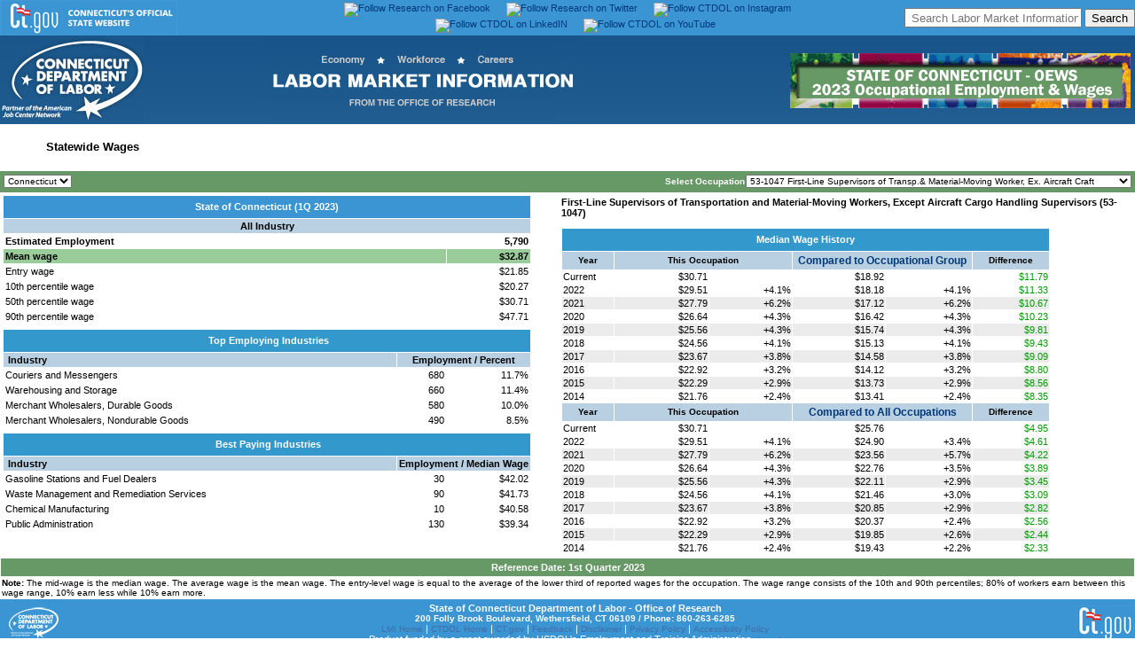

--- FILE ---
content_type: text/html
request_url: http://www1.ctdol.state.ct.us/lmi/wages/20231/0901000009/53-1047.htm
body_size: 81389
content:
<!doctype html public "-//w3c//dtd html 4.0 transitional//en">
<html>
<head>
<script src="../nav.js"></script>
<LINK REL=stylesheet HREF="../eds.css" TYPE="text/css">
<meta http-equiv="Content-Type" content="text/html; charset=iso-8859-1">
<meta name="GENERATOR" content="Lewis Version 5.9.0.23 - June 28, 2023">
<meta name="KEYWORDS"  content="occupation, employment, wages, estimates">

<!DOCTYPE HTML PUBLIC "-//W3C//DTD HTML 4.01 Transitional//EN"
"https://www.w3.org/TR/html4/loose.dtd">

<html>
<head>
	
	<meta http-equiv="Content-Type" content="text/html; charset=iso-8859-1">
	<meta http-equiv="Content-Script-Type" content="text/javascript">
	<meta NAME="resource-type" content="document">
	<meta NAME="author" content="Office of Research, Department of Labor">
	<meta NAME="description" content="Labor Market Information">
	<meta NAME="keywords" content="Connecticut Labor Market Information, Connecticut LMI, Connecticut Job Center, jobs in Connecticut, work in Connecticut, employer, employers, job seeker, job seekers, job training, temporary assistance, labor market information, job market information, Green Job Occupations, Connecticut Employment Projections, Connecticut Occupational Projections, Connecticut Economic Digest,.">
	<meta NAME="distribution" content="Global">
	
	
<meta name="twitter:card" content="summary_large_image">
<meta name="twitter:site" content="@DOL_Research">
<meta name="twitter:creator" content="@DOL_Research">
<meta name="twitter:title" content="Connecticut Department of Labor's Office of Research">
<meta name="twitter:description" content="Gathers, analyzes, and disseminates labor market information on the economy, workforce and careers that is used to evaluate the economic health of Connecticut, to support and promote state workforce development activities, and to assist students and job seekers in making career choices.">
<meta name="twitter:image" content="https://www1.ctdol.state.ct.us/lmi/images/lmidescription2.png">
	
	<link REL="stylesheet" HREF="dolstyle.css" TYPE="text/css">
	

<!-- Google tag (gtag.js) -->
<script async src="https://www.googletagmanager.com/gtag/js?id=G-1B5FC0L9ZV"></script>
<script>
  window.dataLayer = window.dataLayer || [];
  function gtag(){dataLayer.push(arguments);}
  gtag('js', new Date());

  gtag('config', 'G-1B5FC0L9ZV');
</script>
		<script type="text/javascript">
		
	function SearchJobs_onchange() {
	Choice = document.form1.SearchJobs.options[document.form1.SearchJobs.selectedIndex].value; 
	if (Choice != ""){
		window.location=Choice;
		}
	}
	function SearchJobs2_onchange() {
	Choice = document.form1.SearchJobs2.options[document.form1.SearchJobs2.selectedIndex].value; 
	if (Choice != ""){
		window.location=Choice;
		}
	}		
		
	function openit(sURL){
	newwindow=open(sURL,"newtab","scrollbars=yes,toolbar=yes,directories=yes,menubar=yes,resizable=yes,status=yes,location=yes,width=1024,height=868");
	}
	
	function open_popup(sURL){
	newwindow=open(sURL,"newtab","scrollbars=yes,toolbar=yes,directories=yes,menubar=yes,resizable=yes,status=yes,location=yes,width=1024,height=868");
	}
		
	function openwin(sURL){
	newwindow=open(sURL,"newtab","scrollbars=yes,toolbar=yes,directories=yes,menubar=yes,resizable=yes,status=yes,location=yes,width=1024,height=868");
	}
	
	// -->

</script>
	
	
</head>
<!-- Begin banner here -->
<body background="images/blue_gradient.jpg">
<table border="0" width="100%" id="topbanner" bgcolor="#3a95d2" cellspacing="0" cellpadding="0" height="35">
<tr><td><div align="center">
<table border="0" width="100%" bgcolor="#3a95d2" cellspacing="0" cellpadding="0" height="35" align="center">
<tr><td width="30%" align="left" valign="middle"><a href="https://www.ct.gov"><img border="0" src="images/ctgovtop.png" alt="State of Connecticut Home" title="State of Connecticut Home"></a></td>
    <td width="40%" align="center" valign="middle"><a href="https://www.facebook.com/ctlmi" target="_blank" valign="middle"><img src="https://www1.ctdol.state.ct.us/lmi/images/facebook1.png" alt="Follow Research on Facebook" title="Follow Research on Facebook" border="0" valign="middle"></a><img src="images/s.gif" width="18px" alt border="0" valign="middle"><a href="https://twitter.com/DOL_Research" target="_blank" valign="middle"><img src="https://www1.ctdol.state.ct.us/lmi/images/twitter.png" alt="Follow Research on Twitter" title="Follow Research on Twitter" border="0" valign="middle"></a><img src="images/s.gif" width="18px" alt border="0" valign="middle"><a href="https://www.instagram.com/ctdol/" target="_blank" valign="middle"><img src="https://www1.ctdol.state.ct.us/lmi/images/instagram.png" alt="Follow CTDOL on Instagram" title="Follow CTDOL on Instagram" border="0" valign="middle"></a><img src="images/s.gif" width="18px" alt border="0" valign="middle"><a href="https://www.linkedin.com/company/ctdol" target="_blank" valign="middle"><img src="https://www1.ctdol.state.ct.us/lmi/images/CTDOL_LinkedIn.png" alt="Follow CTDOL on LinkedIN" title="Follow CTDOL on LinkedIN" border="0" valign="middle"></a><img src="images/s.gif" width="18px" alt border="0" valign="middle"><a href="https://www.youtube.com/channel/UC5uvsRhxxVxCIbSgX-bUkBA" target="_blank" valign="middle"><img src="https://www1.ctdol.state.ct.us/lmi/images/CTDOL_Youtube.png" alt="Follow CTDOL on YouTube" title="Follow CTDOL on YouTube" border="0" valign="middle"></a></td>
<td width="30%" align="right" valign="middle"><FORM id=cse-search-box style="MARGIN-BOTTOM: 0px; MARGIN-TOP: 0px" action=https://google.com/cse><INPUT type=hidden value=016738473490763125328:og6qnm-l1pw name=cx> <INPUT type=hidden value=UTF-8 name=ie> <INPUT style="HEIGHT: 22px; WIDTH: 200px" placeholder=" Search Labor Market Information" name=q> <INPUT type=submit value=Search name=sa></FORM></td>
</tr></table>
</div></td></tr></table>
<table cellpadding="0" cellspacing="0" width="100%" border="0" align="center">
<tr><td align="left"><a href="https://www.ctdol.state.ct.us"><img alt="Connecticut Department of Labor Home" title="Connecticut Department of Labor Home" src="images/dol_v4_header_01.jpg" border="0"></a></td>
	<td align="center"><a href="https://www1.ctdol.state.ct.us/lmi/index.asp"><img alt="Connecticut Labor Market Information Home" title="Connecticut Labor Market Information Home" src="images/lmiheadercenter.png" border="0"></a></td>
	<td align="right"><a href="index.asp"><img alt="Connecticut Labor Market Information Home" title="Connecticut Labor Market Information Home" src="images/2023lmiheaderOEWS.png" border="0"></a></td>
</tr>
</table>

<link REL="stylesheet" HREF="dolstyle.css" TYPE="text/css">
<title>First-Line Supervisors of Transportation and Material-Moving Workers, Except Aircraft Cargo Handling Supervisors (53-1047) in Connecticut</title>
</head>
<body bgcolor="#ffffff" onload=findOcc('53-1047')>
<TABLE width="100%" border=0 cellspacing=0 cellpadding=0 align="center" bgcolor="white">

<tr><td colspan="3" align="left"><div id="projections">
<ul><li><a href="../../default.asp">Home</a></li>
<li id="active"><a href="../../statewide2023.asp">Statewide Wages</a></li>
<li><a href="../../naics2023.asp">Statewide Industry</a></li>
<li><a href="../../bridgeport2023.asp">Labor Market Area</a></li>
<li><a href="../../WDA Estimates/eastern2023.asp">Workforce Development Area</a></li>
<li><a href="../../CTOEWSDatafiles.asp" alt="Download Historical Datafiles from Connecticut OEWS" title="Download Historical Datafiles from Connecticut OEWS">Historical Datafiles</a></li></ul></div></td></tr>
<tr><td colspan="3"><img  width="100%" src="images/s.gif" height="2px" alt="" border="0"></td></tr></table>
<TABLE  width="100%" border=0 cellspacing=2 cellpadding=2 align="center" bgcolor="#669966">
<form style="MARGIN-TOP: 0px; MARGIN-BOTTOM: 0px" NAME = "SelectMenu">
<tr><td align="left" height="20px" valign="middle" nowrap><SELECT NAME="SelectPrimary" onChange="changeLoc(this.form)">
<option value="0901000009/53-1047" SELECTED>Connecticut</OPTION>
</SELECT>
</TD>
<td align="right" height="20px" valign="middle" class="clsTextWhiteBold10" nowrap>Select Occupation<img width="1px" src="images/s.gif" height="1px" alt="" border="0"><SELECT NAME="SelectSecondary" onChange="changeOcc(this.form)">
<option value="00-0000">00-0000 --TOTAL ALL OCCUPATIONS</option>
<option value="11-0000" style="background-color: Navy; color: White; font-weight: bold;">11-0000 MANAGEMENT OCCUPATIONS</option>
<option value="11-3012">11-3012 Administrative Services Managers</option>
<option value="11-2011">11-2011 Advertising and Promotions Managers</option>
<option value="11-9041">11-9041 Architectural and Engineering Managers</option>
<option value="11-1011">11-1011 Chief Executives</option>
<option value="11-3111">11-3111 Compensation and Benefits Managers</option>
<option value="11-3021">11-3021 Computer and Information Systems Managers</option>
<option value="11-9021">11-9021 Construction Managers</option>
<option value="11-9039">11-9039 Education Administrators, All Other</option>
<option value="11-9032">11-9032 Education Admin., Kindergarten through Secondary</option>
<option value="11-9033">11-9033 Education Admin., Postsecondary</option>
<option value="11-9031">11-9031 Education and Childcare Administrators, Preschool and Daycare</option>
<option value="11-9161">11-9161 Emergency Management Directors</option>
<option value="11-9072">11-9072 Entertainment and Recreation Managers, Ex. Gambling</option>
<option value="11-3013">11-3013 Facilities Managers</option>
<option value="11-9013">11-9013 Farmers, Ranchers, and Other Agricultural Managers</option>
<option value="11-3031">11-3031 Financial Managers</option>
<option value="11-9051">11-9051 Food Service Managers</option>
<option value="11-2033">11-2033 Fundraising Managers</option>
<option value="11-9171">11-9171 Funeral Home Managers</option>
<option value="11-1021">11-1021 General and Operations Managers</option>
<option value="11-3121">11-3121 Human Resources Managers</option>
<option value="11-3051">11-3051 Industrial Production Managers</option>
<option value="11-1031">11-1031 Legislators</option>
<option value="11-9081">11-9081 Lodging Managers</option>
<option value="11-9199">11-9199 Managers, All Other</option>
<option value="11-2021">11-2021 Marketing Managers</option>
<option value="11-9111">11-9111 Medical and Health Services Managers</option>
<option value="11-9131">11-9131 Postmasters and Mail Superintendents</option>
<option value="11-9141">11-9141 Property, Real Estate, and Community Association Managers</option>
<option value="11-2032">11-2032 Public Relations Managers</option>
<option value="11-3061">11-3061 Purchasing Managers</option>
<option value="11-2022">11-2022 Sales Managers</option>
<option value="11-9151">11-9151 Social and Community Service Managers</option>
<option value="11-3131">11-3131 Training and Development Managers</option>
<option value="11-3071">11-3071 Transportation, Storage, and Distribution Managers</option>
<option value="13-0000" style="background-color: Navy; color: White; font-weight: bold;">13-0000 BUSINESS/FINANCIAL OPERATIONS OCCUPATIONS</option>
<option value="13-2011">13-2011 Accountants and Auditors</option>
<option value="13-2031">13-2031 Budget Analysts</option>
<option value="13-1199">13-1199 Business Operations Specialists, All Other</option>
<option value="13-1020">13-1020 Buyers and Purchasing Agents</option>
<option value="13-1031">13-1031 Claims Adjusters, Examiners, and Investigators</option>
<option value="13-1141">13-1141 Compensation, Benefits, and Job Analysis Specialists</option>
<option value="13-1041">13-1041 Compliance Officers</option>
<option value="13-1051">13-1051 Cost Estimators</option>
<option value="13-2041">13-2041 Credit Analysts</option>
<option value="13-2071">13-2071 Credit Counselors</option>
<option value="13-2051">13-2051 Financial and Investment Analysts</option>
<option value="13-2061">13-2061 Financial Examiners</option>
<option value="13-2054">13-2054 Financial Risk Specialists</option>
<option value="13-2099">13-2099 Financial Specialists, All Other</option>
<option value="13-1131">13-1131 Fundraisers</option>
<option value="13-1071">13-1071 Human Resources Specialists</option>
<option value="13-1032">13-1032 Insurance Appraisers, Auto Damage</option>
<option value="13-2053">13-2053 Insurance Underwriters</option>
<option value="13-1075">13-1075 Labor Relations Specialists</option>
<option value="13-2072">13-2072 Loan Officers</option>
<option value="13-1081">13-1081 Logisticians</option>
<option value="13-1111">13-1111 Management Analysts</option>
<option value="13-1161">13-1161 Market Research Analysts and Marketing Specialists</option>
<option value="13-1121">13-1121 Meeting, Convention, and Event Planners</option>
<option value="13-2052">13-2052 Personal Financial Advisors</option>
<option value="13-1082">13-1082 Project Management Specialists</option>
<option value="13-2020">13-2020 Property Appraisers and Assessors</option>
<option value="13-2081">13-2081 Tax Examiners and Collectors, and Revenue Agents</option>
<option value="13-2082">13-2082 Tax Preparers</option>
<option value="13-1151">13-1151 Training and Development Specialists</option>
<option value="15-0000" style="background-color: Navy; color: White; font-weight: bold;">15-0000 COMPUTER/MATHEMATICAL OCCUPATIONS</option>
<option value="15-2011">15-2011 Actuaries</option>
<option value="15-1221">15-1221 Computer and Information Research Scientists</option>
<option value="15-1241">15-1241 Computer Network Architects</option>
<option value="15-1231">15-1231 Computer Network Support Specialists</option>
<option value="15-1251">15-1251 Computer Programmers</option>
<option value="15-1211">15-1211 Computer Systems Analysts</option>
<option value="15-1232">15-1232 Computer User Support Specialists</option>
<option value="15-2051">15-2051 Data Scientists</option>
<option value="15-1242">15-1242 Database Administrators</option>
<option value="15-1243">15-1243 Database Architects</option>
<option value="15-1212">15-1212 Information Security Analysts</option>
<option value="15-1244">15-1244 Network and Computer Systems Administrators</option>
<option value="15-2031">15-2031 Operations Research Analysts</option>
<option value="15-1252">15-1252 Software Developers</option>
<option value="15-1253">15-1253 Software Quality Assurance Analysts and Testers</option>
<option value="15-2041">15-2041 Statisticians</option>
<option value="15-1255">15-1255 Web and Digital Interface Designers</option>
<option value="15-1254">15-1254 Web Developers</option>
<option value="17-0000" style="background-color: Navy; color: White; font-weight: bold;">17-0000 ARCHITECTURE/ENGINEERING OCCUPATIONS</option>
<option value="17-3021">17-3021 Aerospace Engineering and Operations Technologists and Technicians</option>
<option value="17-2011">17-2011 Aerospace Engineers</option>
<option value="17-1011">17-1011 Architects, Ex. Landscape and Naval</option>
<option value="17-3011">17-3011 Architectural and Civil Drafters</option>
<option value="17-2031">17-2031 Bioengineers and Biomedical Engineers</option>
<option value="17-3028">17-3028 Calibration Technologists and Technicians</option>
<option value="17-1021">17-1021 Cartographers and Photogrammetrists</option>
<option value="17-2041">17-2041 Chemical Engineers</option>
<option value="17-3022">17-3022 Civil Engineering Technologists and Technicians</option>
<option value="17-2051">17-2051 Civil Engineers</option>
<option value="17-2061">17-2061 Computer Hardware Engineers</option>
<option value="17-3019">17-3019 Drafters, All Other</option>
<option value="17-3023">17-3023 Electrical/Electronic Engineering Technologist/Technician</option>
<option value="17-3012">17-3012 Electrical/Electronics Drafters</option>
<option value="17-2071">17-2071 Electrical Engineers</option>
<option value="17-3024">17-3024 Electro-Mechanical/Mechatronic Technologist/Technician</option>
<option value="17-2072">17-2072 Electronics Engineers, Ex. Computer</option>
<option value="17-3029">17-3029 Engineering Technologists and Technicians, Ex. Drafters, All Other</option>
<option value="17-2199">17-2199 Engineers, All Other</option>
<option value="17-3025">17-3025 Environmental Engineering Technologists and Technicians</option>
<option value="17-2111">17-2111 Health/Safety Engineers, Ex. Mining Safety Engineer/Inspector</option>
<option value="17-3026">17-3026 Industrial Engineering Technologists and Technicians</option>
<option value="17-2112">17-2112 Industrial Engineers</option>
<option value="17-2131">17-2131 Materials Engineers</option>
<option value="17-3013">17-3013 Mechanical Drafters</option>
<option value="17-3027">17-3027 Mechanical Engineering Technologists and Technicians</option>
<option value="17-2141">17-2141 Mechanical Engineers</option>
<option value="17-3031">17-3031 Surveying and Mapping Technicians</option>
<option value="17-1022">17-1022 Surveyors</option>
<option value="19-0000" style="background-color: Navy; color: White; font-weight: bold;">19-0000 LIFE, PHYSICAL/SOCIAL SCIENCE OCCUPATIONS</option>
<option value="19-4012">19-4012 Agricultural Technicians</option>
<option value="19-3091">19-3091 Anthropologists and Archeologists</option>
<option value="19-1021">19-1021 Biochemists and Biophysicists</option>
<option value="19-1029">19-1029 Biological Scientists, All Other</option>
<option value="19-4021">19-4021 Biological Technicians</option>
<option value="19-4031">19-4031 Chemical Technicians</option>
<option value="19-2031">19-2031 Chemists</option>
<option value="19-3033">19-3033 Clinical and Counseling Psychologists</option>
<option value="19-1031">19-1031 Conservation Scientists</option>
<option value="19-3011">19-3011 Economists</option>
<option value="19-4042">19-4042 Environmental Science and Protection Technicians, Incl. Health</option>
<option value="19-2041">19-2041 Environmental Scientists and Specialists, Incl. Health</option>
<option value="19-1041">19-1041 Epidemiologists</option>
<option value="19-1012">19-1012 Food Scientists and Technologists</option>
<option value="19-4092">19-4092 Forensic Science Technicians</option>
<option value="19-4071">19-4071 Forest and Conservation Technicians</option>
<option value="19-1032">19-1032 Foresters</option>
<option value="19-2042">19-2042 Geoscientists, Ex. Hydrologists and Geographers</option>
<option value="19-3093">19-3093 Historians</option>
<option value="19-2043">19-2043 Hydrologists</option>
<option value="19-1099">19-1099 Life Scientists, All Other</option>
<option value="19-4099">19-4099 Life, Physical, and Social Science Technicians, All Other</option>
<option value="19-2032">19-2032 Materials Scientists</option>
<option value="19-1042">19-1042 Medical Scientists, Ex. Epidemiologists</option>
<option value="19-1022">19-1022 Microbiologists</option>
<option value="19-5011">19-5011 Occupational Health and Safety Specialists</option>
<option value="19-5012">19-5012 Occupational Health and Safety Technicians</option>
<option value="19-2099">19-2099 Physical Scientists, All Other</option>
<option value="19-2012">19-2012 Physicists</option>
<option value="19-3039">19-3039 Psychologists, All Other</option>
<option value="19-3034">19-3034 School Psychologists</option>
<option value="19-4061">19-4061 Social Science Research Assistants</option>
<option value="19-3099">19-3099 Social Scientists and Related Workers, All Other</option>
<option value="19-1013">19-1013 Soil and Plant Scientists</option>
<option value="19-3022">19-3022 Survey Researchers</option>
<option value="19-3051">19-3051 Urban and Regional Planners</option>
<option value="19-1023">19-1023 Zoologists and Wildlife Biologists</option>
<option value="21-0000" style="background-color: Navy; color: White; font-weight: bold;">21-0000 COMMUNITY/SOCIAL SERVICE OCCUPATIONS</option>
<option value="21-1021">21-1021 Child, Family, and School Social Workers</option>
<option value="21-2011">21-2011 Clergy</option>
<option value="21-1099">21-1099 Community and Social Service Specialists, All Other</option>
<option value="21-1094">21-1094 Community Health Workers</option>
<option value="21-1019">21-1019 Counselors, All Other</option>
<option value="21-2021">21-2021 Directors, Religious Activities and Education</option>
<option value="21-1012">21-1012 Educational, Guidance, and Career Counselors and Advisors</option>
<option value="21-1091">21-1091 Health Education Specialists</option>
<option value="21-1022">21-1022 Healthcare Social Workers</option>
<option value="21-1013">21-1013 Marriage and Family Therapists</option>
<option value="21-1023">21-1023 Mental Health and Substance Abuse Social Workers</option>
<option value="21-1092">21-1092 Probation Officers and Correctional Treatment Specialists</option>
<option value="21-1015">21-1015 Rehabilitation Counselors</option>
<option value="21-2099">21-2099 Religious Workers, All Other</option>
<option value="21-1093">21-1093 Social and Human Service Assistants</option>
<option value="21-1029">21-1029 Social Workers, All Other</option>
<option value="21-1018">21-1018 Substance Abuse/Behavioral Disorder/Mental Health Counselor</option>
<option value="23-0000" style="background-color: Navy; color: White; font-weight: bold;">23-0000 LEGAL OCCUPATIONS</option>
<option value="23-1021">23-1021 Administrative Law Judges, Adjudicators, and Hearing Officers</option>
<option value="23-1022">23-1022 Arbitrators, Mediators, and Conciliators</option>
<option value="23-1023">23-1023 Judges, Magistrate Judges, and Magistrates</option>
<option value="23-1012">23-1012 Judicial Law Clerks</option>
<option value="23-1011">23-1011 Lawyers</option>
<option value="23-2099">23-2099 Legal Support Workers, All Other</option>
<option value="23-2011">23-2011 Paralegals and Legal Assistants</option>
<option value="23-2093">23-2093 Title Examiners, Abstractors, and Searchers</option>
<option value="25-0000" style="background-color: Navy; color: White; font-weight: bold;">25-0000 EDUCATIONAL INSTRUCTION/LIBRARY OCCUPATIONS</option>
<option value="25-3011">25-3011 Adult Basic Educ., Adult Secondary Educ., English as a Second Language Inst.</option>
<option value="25-1031">25-1031 Architecture Teachers, Postsecondary</option>
<option value="25-4011">25-4011 Archivists</option>
<option value="25-1121">25-1121 Art, Drama, and Music Teachers, Postsecondary</option>
<option value="25-1051">25-1051 Atmospheric/Earth/Marine/Space Sciences Teachers, Postsecondary</option>
<option value="25-1042">25-1042 Biological Science Teachers, Postsecondary</option>
<option value="25-1011">25-1011 Business Teachers, Postsecondary</option>
<option value="25-2023">25-2023 Career/Technical Education Teachers, Middle School</option>
<option value="25-1194">25-1194 Career/Technical Education Teachers, Postsecondary</option>
<option value="25-2032">25-2032 Career/Technical Education Teachers, Secondary School</option>
<option value="25-1052">25-1052 Chemistry Teachers, Postsecondary</option>
<option value="25-1122">25-1122 Communications Teachers, Postsecondary</option>
<option value="25-1021">25-1021 Computer Science Teachers, Postsecondary</option>
<option value="25-1111">25-1111 Criminal Justice and Law Enforcement Teachers, Postsecondary</option>
<option value="25-4012">25-4012 Curators</option>
<option value="25-1063">25-1063 Economics Teachers, Postsecondary</option>
<option value="25-1081">25-1081 Education Teachers, Postsecondary</option>
<option value="25-9099">25-9099 Educational Instruction and Library Workers, All Other</option>
<option value="25-2021">25-2021 Elementary School Teachers, Ex. Special Education</option>
<option value="25-1032">25-1032 Engineering Teachers, Postsecondary</option>
<option value="25-1123">25-1123 English Language and Literature Teachers, Postsecondary</option>
<option value="25-1053">25-1053 Environmental Science Teachers, Postsecondary</option>
<option value="25-1192">25-1192 Family and Consumer Sciences Teachers, Postsecondary</option>
<option value="25-9021">25-9021 Farm and Home Management Educators</option>
<option value="25-1124">25-1124 Foreign Language and Literature Teachers, Postsecondary</option>
<option value="25-1064">25-1064 Geography Teachers, Postsecondary</option>
<option value="25-1071">25-1071 Health Specialties Teachers, Postsecondary</option>
<option value="25-1125">25-1125 History Teachers, Postsecondary</option>
<option value="25-9031">25-9031 Instructional Coordinators</option>
<option value="25-2012">25-2012 Kindergarten Teachers, Ex. Special Education</option>
<option value="25-1112">25-1112 Law Teachers, Postsecondary</option>
<option value="25-4022">25-4022 Librarians and Media Collections Specialists</option>
<option value="25-1082">25-1082 Library Science Teachers, Postsecondary</option>
<option value="25-4031">25-4031 Library Technicians</option>
<option value="25-1022">25-1022 Mathematical Science Teachers, Postsecondary</option>
<option value="25-2022">25-2022 Middle School Teacher, Ex. Special/Career/Technical Educ.</option>
<option value="25-4013">25-4013 Museum Technicians and Conservators</option>
<option value="25-1072">25-1072 Nursing Instructors and Teachers, Postsecondary</option>
<option value="25-1126">25-1126 Philosophy and Religion Teachers, Postsecondary</option>
<option value="25-1054">25-1054 Physics Teachers, Postsecondary</option>
<option value="25-1065">25-1065 Political Science Teachers, Postsecondary</option>
<option value="25-1199">25-1199 Postsecondary Teachers, All Other</option>
<option value="25-2011">25-2011 Preschool Teachers, Ex. Special Education</option>
<option value="25-1066">25-1066 Psychology Teachers, Postsecondary</option>
<option value="25-1193">25-1193 Recreation and Fitness Studies Teachers, Postsecondary</option>
<option value="25-2031">25-2031 Secondary School Teacher, Ex. Special/Career/Technical Educ.</option>
<option value="25-3021">25-3021 Self-Enrichment Teachers</option>
<option value="25-1113">25-1113 Social Work Teachers, Postsecondary</option>
<option value="25-1067">25-1067 Sociology Teachers, Postsecondary</option>
<option value="25-2059">25-2059 Special Education Teachers, All Other</option>
<option value="25-2052">25-2052 Special Education Teachers, Kindergarten/Elementary School</option>
<option value="25-2057">25-2057 Special Education Teachers, Middle School</option>
<option value="25-2051">25-2051 Special Education Teachers, Preschool</option>
<option value="25-2058">25-2058 Special Education Teachers, Secondary School</option>
<option value="25-3031">25-3031 Substitute Teachers, Short-Term</option>
<option value="25-3099">25-3099 Teachers and Instructors, All Other</option>
<option value="25-9045">25-9045 Teaching Assistants, Ex. Postsecondary</option>
<option value="25-9044">25-9044 Teaching Assistants, Postsecondary</option>
<option value="25-3041">25-3041 Tutors</option>
<option value="27-0000" style="background-color: Navy; color: White; font-weight: bold;">27-0000 ARTS, DESIGN, ENTERTAINMENT, SPORTS/MEDIA OCCUPATIONS</option>
<option value="27-1011">27-1011 Art Directors</option>
<option value="27-1019">27-1019 Artists and Related Workers, All Other</option>
<option value="27-2021">27-2021 Athletes and Sports Competitors</option>
<option value="27-4011">27-4011 Audio and Video Technicians</option>
<option value="27-3011">27-3011 Broadcast Announcers and Radio Disc Jockeys</option>
<option value="27-4012">27-4012 Broadcast Technicians</option>
<option value="27-4031">27-4031 Camera Operators, Television, Video, and Film</option>
<option value="27-2032">27-2032 Choreographers</option>
<option value="27-2022">27-2022 Coaches and Scouts</option>
<option value="27-1021">27-1021 Commercial and Industrial Designers</option>
<option value="27-3092">27-3092 Court Reporters and Simultaneous Captioners</option>
<option value="27-1012">27-1012 Craft Artists</option>
<option value="27-1029">27-1029 Designers, All Other</option>
<option value="27-3041">27-3041 Editors</option>
<option value="27-4032">27-4032 Film and Video Editors</option>
<option value="27-1013">27-1013 Fine Artists, Incl. Painters, Sculptors, and Illustrators</option>
<option value="27-1023">27-1023 Floral Designers</option>
<option value="27-1024">27-1024 Graphic Designers</option>
<option value="27-1025">27-1025 Interior Designers</option>
<option value="27-3091">27-3091 Interpreters and Translators</option>
<option value="27-4099">27-4099 Media and Communication Equipment Workers, All Other</option>
<option value="27-3099">27-3099 Media and Communication Workers, All Other</option>
<option value="27-1026">27-1026 Merchandise Displayers and Window Trimmers</option>
<option value="27-2041">27-2041 Music Directors and Composers</option>
<option value="27-3023">27-3023 News Analysts, Reporters, and Journalists</option>
<option value="27-4021">27-4021 Photographers</option>
<option value="27-2012">27-2012 Producers and Directors</option>
<option value="27-3031">27-3031 Public Relations Specialists</option>
<option value="27-1027">27-1027 Set and Exhibit Designers</option>
<option value="27-4014">27-4014 Sound Engineering Technicians</option>
<option value="27-1014">27-1014 Special Effects Artists and Animators</option>
<option value="27-3042">27-3042 Technical Writers</option>
<option value="27-3043">27-3043 Writers and Authors</option>
<option value="29-0000" style="background-color: Navy; color: White; font-weight: bold;">29-0000 HEALTHCARE PRACTITIONERS/TECHNICAL OCCUPATIONS</option>
<option value="29-1291">29-1291 Acupuncturists</option>
<option value="29-1211">29-1211 Anesthesiologists</option>
<option value="29-9091">29-9091 Athletic Trainers</option>
<option value="29-1181">29-1181 Audiologists</option>
<option value="29-1212">29-1212 Cardiologists</option>
<option value="29-2031">29-2031 Cardiovascular Technologists and Technicians</option>
<option value="29-1011">29-1011 Chiropractors</option>
<option value="29-2010">29-2010 Clinical Laboratory Technologists and Technicians</option>
<option value="29-1292">29-1292 Dental Hygienists</option>
<option value="29-1029">29-1029 Dentists, All Other Specialists</option>
<option value="29-2032">29-2032 Diagnostic Medical Sonographers</option>
<option value="29-2051">29-2051 Dietetic Technicians</option>
<option value="29-1031">29-1031 Dietitians and Nutritionists</option>
<option value="29-2042">29-2042 Emergency Medical Technicians</option>
<option value="29-1214">29-1214 Emergency Medicine Physicians</option>
<option value="29-1128">29-1128 Exercise Physiologists</option>
<option value="29-1216">29-1216 General Internal Medicine Physicians</option>
<option value="29-9092">29-9092 Genetic Counselors</option>
<option value="29-9021">29-9021 Health Information Technologists and Medical Registrars</option>
<option value="29-2099">29-2099 Health Technologists and Technicians, All Other</option>
<option value="29-1299">29-1299 Healthcare Diagnosing or Treating Practitioners, All Other</option>
<option value="29-9099">29-9099 Healthcare Practitioners and Technical Workers, All Other</option>
<option value="29-2092">29-2092 Hearing Aid Specialists</option>
<option value="29-2061">29-2061 Licensed Practical and Licensed Vocational Nurses</option>
<option value="29-2035">29-2035 Magnetic Resonance Imaging Technologists</option>
<option value="29-2072">29-2072 Medical Records Specialists</option>
<option value="29-1217">29-1217 Neurologists</option>
<option value="29-2033">29-2033 Nuclear Medicine Technologists</option>
<option value="29-1151">29-1151 Nurse Anesthetists</option>
<option value="29-1161">29-1161 Nurse Midwives</option>
<option value="29-1171">29-1171 Nurse Practitioners</option>
<option value="29-1218">29-1218 Obstetricians and Gynecologists</option>
<option value="29-1122">29-1122 Occupational Therapists</option>
<option value="29-2057">29-2057 Ophthalmic Medical Technicians</option>
<option value="29-1241">29-1241 Ophthalmologists, Ex. Pediatric</option>
<option value="29-2081">29-2081 Opticians, Dispensing</option>
<option value="29-1041">29-1041 Optometrists</option>
<option value="29-2091">29-2091 Orthotists and Prosthetists</option>
<option value="29-2043">29-2043 Paramedics</option>
<option value="29-1221">29-1221 Pediatricians, General</option>
<option value="29-1051">29-1051 Pharmacists</option>
<option value="29-2052">29-2052 Pharmacy Technicians</option>
<option value="29-1123">29-1123 Physical Therapists</option>
<option value="29-1071">29-1071 Physician Assistants</option>
<option value="29-1229">29-1229 Physicians, All Other</option>
<option value="29-1081">29-1081 Podiatrists</option>
<option value="29-2053">29-2053 Psychiatric Technicians</option>
<option value="29-1223">29-1223 Psychiatrists</option>
<option value="29-1124">29-1124 Radiation Therapists</option>
<option value="29-2034">29-2034 Radiologic Technologists and Technicians</option>
<option value="29-1125">29-1125 Recreational Therapists</option>
<option value="29-1141">29-1141 Registered Nurses</option>
<option value="29-1126">29-1126 Respiratory Therapists</option>
<option value="29-1127">29-1127 Speech-Language Pathologists</option>
<option value="29-9093">29-9093 Surgical Assistants</option>
<option value="29-2055">29-2055 Surgical Technologists</option>
<option value="29-1129">29-1129 Therapists, All Other</option>
<option value="29-1131">29-1131 Veterinarians</option>
<option value="29-2056">29-2056 Veterinary Technologists and Technicians</option>
<option value="31-0000" style="background-color: Navy; color: White; font-weight: bold;">31-0000 HEALTHCARE SUPPORT OCCUPATIONS</option>
<option value="31-9091">31-9091 Dental Assistants</option>
<option value="31-9099">31-9099 Healthcare Support Workers, All Other</option>
<option value="31-1120">31-1120 Home Health and Personal Care Aides</option>
<option value="31-9011">31-9011 Massage Therapists</option>
<option value="31-9092">31-9092 Medical Assistants</option>
<option value="31-9093">31-9093 Medical Equipment Preparers</option>
<option value="31-9094">31-9094 Medical Transcriptionists</option>
<option value="31-1131">31-1131 Nursing Assistants</option>
<option value="31-2012">31-2012 Occupational Therapy Aides</option>
<option value="31-2011">31-2011 Occupational Therapy Assistants</option>
<option value="31-1132">31-1132 Orderlies</option>
<option value="31-9095">31-9095 Pharmacy Aides</option>
<option value="31-9097">31-9097 Phlebotomists</option>
<option value="31-2022">31-2022 Physical Therapist Aides</option>
<option value="31-2021">31-2021 Physical Therapist Assistants</option>
<option value="31-1133">31-1133 Psychiatric Aides</option>
<option value="31-9096">31-9096 Veterinary Assistants and Laboratory Animal Caretakers</option>
<option value="33-0000" style="background-color: Navy; color: White; font-weight: bold;">33-0000 PROTECTIVE SERVICE OCCUPATIONS</option>
<option value="33-9011">33-9011 Animal Control Workers</option>
<option value="33-3011">33-3011 Bailiffs</option>
<option value="33-3012">33-3012 Correctional Officers and Jailers</option>
<option value="33-9091">33-9091 Crossing Guards and Flaggers</option>
<option value="33-3021">33-3021 Detectives and Criminal Investigators</option>
<option value="33-2021">33-2021 Fire Inspectors and Investigators</option>
<option value="33-2011">33-2011 Firefighters</option>
<option value="33-1011">33-1011 First-Line Supervisors of Correctional Officer</option>
<option value="33-1021">33-1021 First-Line Supervisors of Firefighting and Prevention Worker</option>
<option value="33-1012">33-1012 First-Line Supervisors of Police and Detective</option>
<option value="33-1099">33-1099 First-Line Supervisors of Protective Service Workers, All Other</option>
<option value="33-1091">33-1091 First-Line Supervisors of Security Workers</option>
<option value="33-3031">33-3031 Fish and Game Wardens</option>
<option value="33-9031">33-9031 Gambling Surveillance Officers and Gambling Investigators</option>
<option value="33-9092">33-9092 Lifeguards/Ski Patrol/Other Recreational Protective Service Worker</option>
<option value="33-3051">33-3051 Police and Sheriff's Patrol Officers</option>
<option value="33-9021">33-9021 Private Detectives and Investigators</option>
<option value="33-9099">33-9099 Protective Service Workers, All Other</option>
<option value="33-9094">33-9094 School Bus Monitors</option>
<option value="33-9032">33-9032 Security Guards</option>
<option value="35-0000" style="background-color: Navy; color: White; font-weight: bold;">35-0000 FOOD PREPARATION/SERVING RELATED OCCUPATIONS</option>
<option value="35-3011">35-3011 Bartenders</option>
<option value="35-1011">35-1011 Chefs and Head Cooks</option>
<option value="35-2019">35-2019 Cooks, All Other</option>
<option value="35-2011">35-2011 Cooks, Fast Food</option>
<option value="35-2012">35-2012 Cooks, Institution and Cafeteria</option>
<option value="35-2014">35-2014 Cooks, Restaurant</option>
<option value="35-2015">35-2015 Cooks, Short Order</option>
<option value="35-9011">35-9011 Dining Room and Cafeteria Attendants and Bartender Helpers</option>
<option value="35-9021">35-9021 Dishwashers</option>
<option value="35-3023">35-3023 Fast Food and Counter Workers</option>
<option value="35-1012">35-1012 First-Line Supervisors of Food Preparation and Serving Workers</option>
<option value="35-9099">35-9099 Food Preparation and Serving Related Workers, All Other</option>
<option value="35-2021">35-2021 Food Preparation Workers</option>
<option value="35-3041">35-3041 Food Servers, Nonrestaurant</option>
<option value="35-9031">35-9031 Hosts and Hostesses, Restaurant, Lounge, and Coffee Shop</option>
<option value="35-3031">35-3031 Waiters and Waitresses</option>
<option value="37-0000" style="background-color: Navy; color: White; font-weight: bold;">37-0000 BUILDING/GROUNDS CLEANING/MAINTENANCE OCCUPATIONS</option>
<option value="37-2019">37-2019 Building Cleaning Workers, All Other</option>
<option value="37-1011">37-1011 First-Line Supervisor of Housekeeping and Janitorial Worker</option>
<option value="37-1012">37-1012 First-Line Supervisor of Landscaping/Lawn Service/Groundskeeping Worker</option>
<option value="37-2011">37-2011 Janitors and Cleaners, Ex. Maids and Housekeeping Cleaners</option>
<option value="37-3011">37-3011 Landscaping and Groundskeeping Workers</option>
<option value="37-2012">37-2012 Maids and Housekeeping Cleaners</option>
<option value="37-2021">37-2021 Pest Control Workers</option>
<option value="37-3012">37-3012 Pesticide Handlers, Sprayers, and Applicators, Vegetation</option>
<option value="37-3013">37-3013 Tree Trimmers and Pruners</option>
<option value="39-0000" style="background-color: Navy; color: White; font-weight: bold;">39-0000 PERSONAL CARE/SERVICE OCCUPATIONS</option>
<option value="39-3091">39-3091 Amusement and Recreation Attendants</option>
<option value="39-2021">39-2021 Animal Caretakers</option>
<option value="39-2011">39-2011 Animal Trainers</option>
<option value="39-6011">39-6011 Baggage Porters and Bellhops</option>
<option value="39-5011">39-5011 Barbers</option>
<option value="39-9011">39-9011 Childcare Workers</option>
<option value="39-6012">39-6012 Concierges</option>
<option value="39-3092">39-3092 Costume Attendants</option>
<option value="39-4012">39-4012 Crematory Operators</option>
<option value="39-4011">39-4011 Embalmers</option>
<option value="39-9031">39-9031 Exercise Trainers and Group Fitness Instructors</option>
<option value="39-1014">39-1014 First-Line Supervisors of Entertainment/Recreation Worker, Ex. Gambling Service</option>
<option value="39-1013">39-1013 First-Line Supervisors of Gambling Services Workers</option>
<option value="39-1022">39-1022 First-Line Supervisors of Personal Service Workers</option>
<option value="39-4021">39-4021 Funeral Attendants</option>
<option value="39-5012">39-5012 Hairdressers, Hairstylists, and Cosmetologists</option>
<option value="39-3093">39-3093 Locker Room, Coatroom, and Dressing Room Attendants</option>
<option value="39-5092">39-5092 Manicurists and Pedicurists</option>
<option value="39-4031">39-4031 Morticians, Undertakers, and Funeral Arrangers</option>
<option value="39-9099">39-9099 Personal Care and Service Workers, All Other</option>
<option value="39-9032">39-9032 Recreation Workers</option>
<option value="39-9041">39-9041 Residential Advisors</option>
<option value="39-5093">39-5093 Shampooers</option>
<option value="39-5094">39-5094 Skincare Specialists</option>
<option value="39-7010">39-7010 Tour and travel guides</option>
<option value="39-3031">39-3031 Ushers, Lobby Attendants, and Ticket Takers</option>
<option value="41-0000" style="background-color: Navy; color: White; font-weight: bold;">41-0000 SALES/RELATED OCCUPATIONS</option>
<option value="41-3011">41-3011 Advertising Sales Agents</option>
<option value="41-2011">41-2011 Cashiers</option>
<option value="41-2021">41-2021 Counter and Rental Clerks</option>
<option value="41-9011">41-9011 Demonstrators and Product Promoters</option>
<option value="41-9091">41-9091 Door-to-Door Sales Workers, News and Street Vendors, and Related Workers</option>
<option value="41-1012">41-1012 First-Line Supervisors of Non-Retail Sales Workers</option>
<option value="41-1011">41-1011 First-Line Supervisors of Retail Sales Workers</option>
<option value="41-2012">41-2012 Gambling Change Persons and Booth Cashiers</option>
<option value="41-3021">41-3021 Insurance Sales Agents</option>
<option value="41-2022">41-2022 Parts Salespersons</option>
<option value="41-9021">41-9021 Real Estate Brokers</option>
<option value="41-9022">41-9022 Real Estate Sales Agents</option>
<option value="41-2031">41-2031 Retail Salespersons</option>
<option value="41-9099">41-9099 Sales and Related Workers, All Other</option>
<option value="41-9031">41-9031 Sales Engineers</option>
<option value="41-3091">41-3091 Sales Rep. of Service, Ex. Advertising/Insurance/Financial Services</option>
<option value="41-4012">41-4012 Sales Rep., Wholesale/Manu., Ex. Technical and Scientific Product</option>
<option value="41-4011">41-4011 Sales Rep., Wholesale/Manufacturing, Technical/Scientific Product</option>
<option value="41-3031">41-3031 Securities, Commodities, and Financial Services Sales Agents</option>
<option value="41-9041">41-9041 Telemarketers</option>
<option value="41-3041">41-3041 Travel Agents</option>
<option value="43-0000" style="background-color: Navy; color: White; font-weight: bold;">43-0000 OFFICE/ADMINISTRATIVE SUPPORT OCCUPATIONS</option>
<option value="43-3011">43-3011 Bill and Account Collectors</option>
<option value="43-3021">43-3021 Billing and Posting Clerks</option>
<option value="43-3031">43-3031 Bookkeeping, Accounting, and Auditing Clerks</option>
<option value="43-4011">43-4011 Brokerage Clerks</option>
<option value="43-5011">43-5011 Cargo and Freight Agents</option>
<option value="43-4031">43-4031 Court, Municipal, and License Clerks</option>
<option value="43-4041">43-4041 Credit Authorizers, Checkers, and Clerks</option>
<option value="43-4051">43-4051 Customer Service Representatives</option>
<option value="43-9021">43-9021 Data Entry Keyers</option>
<option value="43-9031">43-9031 Desktop Publishers</option>
<option value="43-5032">43-5032 Dispatchers, Ex. Police, Fire, and Ambulance</option>
<option value="43-4061">43-4061 Eligibility Interviewers, Government Programs</option>
<option value="43-6011">43-6011 Executive Secretaries and Executive Administrative Assistants</option>
<option value="43-4071">43-4071 File Clerks</option>
<option value="43-3099">43-3099 Financial Clerks, All Other</option>
<option value="43-1011">43-1011 First-Line Supervisors of Office/dministrative Support Worker</option>
<option value="43-4081">43-4081 Hotel, Motel, and Resort Desk Clerks</option>
<option value="43-4161">43-4161 Human Resources Assistants, Ex. Payroll and Timekeeping</option>
<option value="43-4199">43-4199 Information and Record Clerks, All Other</option>
<option value="43-9041">43-9041 Insurance Claims and Policy Processing Clerks</option>
<option value="43-4111">43-4111 Interviewers, Ex. Eligibility and Loan</option>
<option value="43-6012">43-6012 Legal Secretaries and Administrative Assistants</option>
<option value="43-4121">43-4121 Library Assistants, Clerical</option>
<option value="43-4131">43-4131 Loan Interviewers and Clerks</option>
<option value="43-9051">43-9051 Mail Clerks and Mail Machine Operators, Ex. Postal Service</option>
<option value="43-6013">43-6013 Medical Secretaries and Administrative Assistants</option>
<option value="43-5041">43-5041 Meter Readers, Utilities</option>
<option value="43-4141">43-4141 New Accounts Clerks</option>
<option value="43-9199">43-9199 Office and Administrative Support Workers, All Other</option>
<option value="43-9061">43-9061 Office Clerks, General</option>
<option value="43-9071">43-9071 Office Machine Operators, Ex. Computer</option>
<option value="43-3051">43-3051 Payroll and Timekeeping Clerks</option>
<option value="43-5051">43-5051 Postal Service Clerks</option>
<option value="43-5052">43-5052 Postal Service Mail Carriers</option>
<option value="43-5053">43-5053 Postal Service Mail Sorters, Processors, and Processing Machine Operators</option>
<option value="43-3061">43-3061 Procurement Clerks</option>
<option value="43-5061">43-5061 Production, Planning, and Expediting Clerks</option>
<option value="43-5031">43-5031 Public Safety Telecommunicators</option>
<option value="43-4171">43-4171 Receptionists and Information Clerks</option>
<option value="43-4181">43-4181 Reservation and Transportation Ticket Agents and Travel Clerks</option>
<option value="43-6014">43-6014 Secretaries/Administrative Assistants, Ex. Legal, Medical, and Executive</option>
<option value="43-5071">43-5071 Shipping, Receiving, and Inventory Clerks</option>
<option value="43-2011">43-2011 Switchboard Operators, Incl. Answering Service</option>
<option value="43-2021">43-2021 Telephone Operators</option>
<option value="43-3071">43-3071 Tellers</option>
<option value="43-5111">43-5111 Weighers, Measurers, Checkers, and Samplers, Recordkeeping</option>
<option value="43-9022">43-9022 Word Processors and Typists</option>
<option value="45-0000" style="background-color: Navy; color: White; font-weight: bold;">45-0000 FARMING, FISHING/FORESTRY OCCUPATIONS</option>
<option value="45-2011">45-2011 Agricultural Inspectors</option>
<option value="45-2099">45-2099 Agricultural Workers, All Other</option>
<option value="45-2092">45-2092 Farmworkers and Laborers, Crop, Nursery, and Greenhouse</option>
<option value="45-2093">45-2093 Farmworkers, Farm, Ranch, and Aquacultural Animals</option>
<option value="45-1011">45-1011 First-Line Supervisors of Farming, Fishing, and Forestry Workers</option>
<option value="45-4011">45-4011 Forest and Conservation Workers</option>
<option value="47-0000" style="background-color: Navy; color: White; font-weight: bold;">47-0000 CONSTRUCTION/EXTRACTION OCCUPATIONS</option>
<option value="47-2011">47-2011 Boilermakers</option>
<option value="47-2021">47-2021 Brickmasons and Blockmasons</option>
<option value="47-2031">47-2031 Carpenters</option>
<option value="47-2041">47-2041 Carpet Installers</option>
<option value="47-2051">47-2051 Cement Masons and Concrete Finishers</option>
<option value="47-4011">47-4011 Construction and Building Inspectors</option>
<option value="47-2061">47-2061 Construction Laborers</option>
<option value="47-2081">47-2081 Drywall and Ceiling Tile Installers</option>
<option value="47-5023">47-5023 Earth Drillers, Ex. Oil and Gas</option>
<option value="47-2111">47-2111 Electricians</option>
<option value="47-5022">47-5022 Excavating/Loading Machine/Dragline Operators, Surface Mining</option>
<option value="47-5032">47-5032 Explosives Workers, Ordnance Handling Experts, and Blasters</option>
<option value="47-5099">47-5099 Extraction Workers, All Other</option>
<option value="47-1011">47-1011 First-Line Supervisors of Construction Trades/Extraction Worker</option>
<option value="47-2042">47-2042 Floor Layers, Ex. Carpet, Wood, and Hard Tiles</option>
<option value="47-2121">47-2121 Glaziers</option>
<option value="47-4041">47-4041 Hazardous Materials Removal Workers</option>
<option value="47-3019">47-3019 Helpers, Construction Trades, All Other</option>
<option value="47-3011">47-3011 Helpers-Brickmason, Blockmason, Stonemason and Tile/Marble Setter</option>
<option value="47-3012">47-3012 Helpers-Carpenters</option>
<option value="47-3013">47-3013 Helpers-Electricians</option>
<option value="47-5081">47-5081 Helpers-Extraction Workers</option>
<option value="47-3015">47-3015 Helpers-Pipelayers, Plumbers, Pipefitters, and Steamfitters</option>
<option value="47-4051">47-4051 Highway Maintenance Workers</option>
<option value="47-2131">47-2131 Insulation Workers, Floor, Ceiling, and Wall</option>
<option value="47-2132">47-2132 Insulation Workers, Mechanical</option>
<option value="47-4090">47-4090 Miscellaneous Construction and Related Workers</option>
<option value="47-2073">47-2073 Operating Engineers and Other Construction Equipment Operators</option>
<option value="47-2141">47-2141 Painters, Construction and Maintenance</option>
<option value="47-2071">47-2071 Paving, Surfacing, and Tamping Equipment Operators</option>
<option value="47-2151">47-2151 Pipelayers</option>
<option value="47-2152">47-2152 Plumbers, Pipefitters, and Steamfitters</option>
<option value="47-2171">47-2171 Reinforcing Iron and Rebar Workers</option>
<option value="47-2181">47-2181 Roofers</option>
<option value="47-4071">47-4071 Septic Tank Servicers and Sewer Pipe Cleaners</option>
<option value="47-2211">47-2211 Sheet Metal Workers</option>
<option value="47-2231">47-2231 Solar Photovoltaic Installers</option>
<option value="47-2022">47-2022 Stonemasons</option>
<option value="47-2221">47-2221 Structural Iron and Steel Workers</option>
<option value="47-2082">47-2082 Tapers</option>
<option value="47-2044">47-2044 Tile and Stone Setters</option>
<option value="49-0000" style="background-color: Navy; color: White; font-weight: bold;">49-0000 INSTALLATION, MAINTENANCE/REPAIR OCCUPATIONS</option>
<option value="49-3011">49-3011 Aircraft Mechanics and Service Technicians</option>
<option value="49-2097">49-2097 Audiovisual Equipment Installers and Repairers</option>
<option value="49-3021">49-3021 Automotive Body and Related Repairers</option>
<option value="49-3022">49-3022 Automotive Glass Installers and Repairers</option>
<option value="49-3023">49-3023 Automotive Service Technicians and Mechanics</option>
<option value="49-2091">49-2091 Avionics Technicians</option>
<option value="49-3091">49-3091 Bicycle Repairers</option>
<option value="49-3031">49-3031 Bus and Truck Mechanics and Diesel Engine Specialists</option>
<option value="49-9091">49-9091 Coin, Vending, and Amusement Machine Servicers and Repairers</option>
<option value="49-2011">49-2011 Computer, Automated Teller, and Office Machine Repairers</option>
<option value="49-9012">49-9012 Control and Valve Installers and Repairers, Ex. Mechanical Door</option>
<option value="49-2092">49-2092 Electric Motor, Power Tool, and Related Repairers</option>
<option value="49-2093">49-2093 Electrical/Electronics Installer and Repairer, Transportation Equipment</option>
<option value="49-2094">49-2094 Electrical/Electronics Repairers, Commercial and Industrial Equipment</option>
<option value="49-2095">49-2095 Electrical/Electronics Repairers, Powerhouse, Substation, and Relay</option>
<option value="49-9051">49-9051 Electrical Power-Line Installers and Repairers</option>
<option value="49-2096">49-2096 Electronic Equipment Installers and Repairers, Motor Vehicle</option>
<option value="49-3041">49-3041 Farm Equipment Mechanics and Service Technicians</option>
<option value="49-1011">49-1011 First-Line Supervisors of Mechanics, Installers, and Repairer</option>
<option value="49-9021">49-9021 Heating/Air Conditioning/Refrigeration Mechanic and Installer</option>
<option value="49-9098">49-9098 Helpers-Installation, Maintenance, and Repair Workers</option>
<option value="49-9031">49-9031 Home Appliance Repairers</option>
<option value="49-9041">49-9041 Industrial Machinery Mechanics</option>
<option value="49-9099">49-9099 Installation, Maintenance, and Repair Workers, All Other</option>
<option value="49-9094">49-9094 Locksmiths and Safe Repairers</option>
<option value="49-9071">49-9071 Maintenance and Repair Workers, General</option>
<option value="49-9043">49-9043 Maintenance Workers, Machinery</option>
<option value="49-9011">49-9011 Mechanical Door Repairers</option>
<option value="49-9062">49-9062 Medical Equipment Repairers</option>
<option value="49-9044">49-9044 Millwrights</option>
<option value="49-3042">49-3042 Mobile Heavy Equipment Mechanics, Ex. Engines</option>
<option value="49-3051">49-3051 Motorboat Mechanics and Service Technicians</option>
<option value="49-3052">49-3052 Motorcycle Mechanics</option>
<option value="49-9063">49-9063 Musical Instrument Repairers and Tuners</option>
<option value="49-3053">49-3053 Outdoor Power Equipment and Other Small Engine Mechanics</option>
<option value="49-9069">49-9069 Precision Instrument and Equipment Repairers, All Other</option>
<option value="49-2021">49-2021 Radio/Cellular/Tower Equipment Installers and Repairers</option>
<option value="49-3092">49-3092 Recreational Vehicle Service Technicians</option>
<option value="49-9096">49-9096 Riggers</option>
<option value="49-2098">49-2098 Security and Fire Alarm Systems Installers</option>
<option value="49-2022">49-2022 Telecommunications Equip. Installer and Repairers, Ex. Line Installer</option>
<option value="49-9052">49-9052 Telecommunications Line Installers and Repairers</option>
<option value="49-3093">49-3093 Tire Repairers and Changers</option>
<option value="49-9064">49-9064 Watch and Clock Repairers</option>
<option value="51-0000" style="background-color: Navy; color: White; font-weight: bold;">51-0000 PRODUCTION OCCUPATIONS</option>
<option value="51-9191">51-9191 Adhesive Bonding Machine Operator/Tender</option>
<option value="51-2011">51-2011 Aircraft Structure, Surfaces, Rigging, and Systems Assemblers</option>
<option value="51-3011">51-3011 Bakers</option>
<option value="51-3021">51-3021 Butchers and Meat Cutters</option>
<option value="51-7011">51-7011 Cabinetmakers and Bench Carpenters</option>
<option value="51-9011">51-9011 Chemical Equipment Operator/Tender</option>
<option value="51-8091">51-8091 Chemical Plant and System Operators</option>
<option value="51-9192">51-9192 Cleaning, Washing, and Metal Pickling Equipment Operator/Tender</option>
<option value="51-9124">51-9124 Coating, Painting, and Spraying Machine Setters, Operator/Tender</option>
<option value="51-2021">51-2021 Coil Winders, Tapers, and Finishers</option>
<option value="51-9161">51-9161 Computer Numerically Controlled Tool Operators</option>
<option value="51-9162">51-9162 Computer Numerically Controlled Tool Programmers</option>
<option value="51-9021">51-9021 Crushing, Grinding, and Polishing Machine Setters, Operator/Tender</option>
<option value="51-9031">51-9031 Cutters and Trimmers, Hand</option>
<option value="51-9032">51-9032 Cutting and Slicing Machine Setters, Operator/Tender</option>
<option value="51-4031">51-4031 Cutting, Punching, and Press Machine Setters, Operator/Tender, Metal/Plastic</option>
<option value="51-9081">51-9081 Dental Laboratory Technicians</option>
<option value="51-4032">51-4032 Drilling and Boring Machine Tool Setters, Operator/Tender, Metal/Plastic</option>
<option value="51-2028">51-2028 Electrical/Electronic/Electromechanical Assembler, Ex. Coil Winders/Taper</option>
<option value="51-2031">51-2031 Engine and Other Machine Assemblers</option>
<option value="51-9194">51-9194 Etchers and Engravers</option>
<option value="51-4021">51-4021 Extruding and Drawing Machine Setters, Operator/Tender, Metal/Plastic</option>
<option value="51-9041">51-9041 Extruding/Forming/Pressing/Compacting Machine Setter, Operator/Tender</option>
<option value="51-2051">51-2051 Fiberglass Laminators and Fabricators</option>
<option value="51-1011">51-1011 First-Line Supervisors of Production and Operating Workers</option>
<option value="51-3091">51-3091 Food and Tobacco Roasting, Baking, and Drying Machine Operator/Tender</option>
<option value="51-3092">51-3092 Food Batchmakers</option>
<option value="51-3093">51-3093 Food Cooking Machine Operator/Tender</option>
<option value="51-3099">51-3099 Food Processing Workers, All Other</option>
<option value="51-4022">51-4022 Forging Machine Setters, Operator/Tender, Metal/Plastic</option>
<option value="51-4071">51-4071 Foundry Mold and Coremakers</option>
<option value="51-9051">51-9051 Furnace, Kiln, Oven, Drier, and Kettle Operator/Tender</option>
<option value="51-7021">51-7021 Furniture Finishers</option>
<option value="51-9022">51-9022 Grinding and Polishing Workers, Hand</option>
<option value="51-4033">51-4033 Grinding/Lapping/Polishing/Buffing Machine Tool Setter, Operator/Tender</option>
<option value="51-4191">51-4191 Heat Treating Equipment Setters, Operator/Tender, Metal/Plastic</option>
<option value="51-9198">51-9198 Helpers--Production Workers</option>
<option value="51-9061">51-9061 Inspectors, Testers, Sorters, Samplers, and Weighers</option>
<option value="51-9071">51-9071 Jewelers and Precious Stone and Metal Workers</option>
<option value="51-4034">51-4034 Lathe/Turning Machine Tool Setter, Operator/Tender, Metal/Plastic</option>
<option value="51-6011">51-6011 Laundry and Dry-Cleaning Workers</option>
<option value="51-4041">51-4041 Machinists</option>
<option value="51-3022">51-3022 Meat, Poultry, and Fish Cutters and Trimmers</option>
<option value="51-9082">51-9082 Medical Appliance Technicians</option>
<option value="51-4199">51-4199 Metal Workers and Plastic Workers, All Other</option>
<option value="51-4051">51-4051 Metal-Refining Furnace Operator/Tender</option>
<option value="51-4035">51-4035 Milling and Planing Machine Setters, Operator/Tender, Metal/Plastic</option>
<option value="51-2090">51-2090 Miscellaneous Assemblers and Fabricators</option>
<option value="51-9023">51-9023 Mixing and Blending Machine Setters, Operator/Tender</option>
<option value="51-4061">51-4061 Model Makers, Metal/Plastic</option>
<option value="51-9195">51-9195 Molders, Shapers, and Casters, Ex. Metal/Plastic</option>
<option value="51-4072">51-4072 Molding/Coremaking/Casting Mach. Setter, Operator/Tender, Metal/Plastic</option>
<option value="51-4081">51-4081 Multiple Machine Tool Setters, Operator/Tender, Metal/Plastic</option>
<option value="51-9083">51-9083 Ophthalmic Laboratory Technicians</option>
<option value="51-9111">51-9111 Packaging and Filling Machine Operator/Tender</option>
<option value="51-9123">51-9123 Painting, Coating, and Decorating Workers</option>
<option value="51-9196">51-9196 Paper Goods Machine Setters, Operator/Tender</option>
<option value="51-8093">51-8093 Petroleum Pump System Operator, Refinery Operator, and Gauger</option>
<option value="51-9151">51-9151 Photographic Process Workers and Processing Machine Operators</option>
<option value="51-8099">51-8099 Plant and System Operators, All Other</option>
<option value="51-4193">51-4193 Plating Machine Setters, Operator/Tender, Metal/Plastic</option>
<option value="51-8013">51-8013 Power Plant Operators</option>
<option value="51-5111">51-5111 Prepress Technicians and Workers</option>
<option value="51-6021">51-6021 Pressers, Textile, Garment, and Related Materials</option>
<option value="51-5113">51-5113 Print Binding and Finishing Workers</option>
<option value="51-5112">51-5112 Printing Press Operators</option>
<option value="51-9199">51-9199 Production Workers, All Other</option>
<option value="51-4023">51-4023 Rolling Machine Setters, Operator/Tender, Metal/Plastic</option>
<option value="51-7041">51-7041 Sawing Machine Setters, Operator/Tender, Wood</option>
<option value="51-9141">51-9141 Semiconductor Processing Technicians</option>
<option value="51-9012">51-9012 Separating/Filter/Clarify/Precipitating/Still Mach. Setter, Operator</option>
<option value="51-6051">51-6051 Sewers, Hand</option>
<option value="51-6031">51-6031 Sewing Machine Operators</option>
<option value="51-3023">51-3023 Slaughterers and Meat Packers</option>
<option value="51-8021">51-8021 Stationary Engineers and Boiler Operators</option>
<option value="51-2041">51-2041 Structural Metal Fabricators and Fitters</option>
<option value="51-6052">51-6052 Tailors, Dressmakers, and Custom Sewers</option>
<option value="51-6061">51-6061 Textile Bleaching and Dyeing Machine Operator/Tender</option>
<option value="51-6062">51-6062 Textile Cutting Machine Setters, Operator/Tender</option>
<option value="51-6063">51-6063 Textile Knitting and Weaving Machine Setters, Operator/Tender</option>
<option value="51-6099">51-6099 Textile, Apparel, and Furnishings Workers, All Other</option>
<option value="51-4111">51-4111 Tool and Die Makers</option>
<option value="51-4194">51-4194 Tool Grinders, Filers, and Sharpeners</option>
<option value="51-6093">51-6093 Upholsterers</option>
<option value="51-8031">51-8031 Water and Wastewater Treatment Plant and System Operators</option>
<option value="51-4121">51-4121 Welders, Cutters, Solderers, and Brazers</option>
<option value="51-4122">51-4122 Welding, Soldering, and Brazing Machine Setters, Operator/Tender</option>
<option value="51-7042">51-7042 Woodworking Machine Setters, Operator/Tender, Ex. Sawing</option>
<option value="53-0000" style="background-color: Navy; color: White; font-weight: bold;">53-0000 TRANSPORTATION/MATERIAL MOVING OCCUPATIONS</option>
<option value="53-2021">53-2021 Air Traffic Controllers</option>
<option value="53-2011">53-2011 Airline Pilots, Copilots, and Flight Engineers</option>
<option value="53-3011">53-3011 Ambulance Drivers and Attendants, Ex. Emergency Medical Technicians</option>
<option value="53-6031">53-6031 Automotive and Watercraft Service Attendants</option>
<option value="53-6011">53-6011 Bridge and Lock Tenders</option>
<option value="53-3051">53-3051 Bus Drivers, School</option>
<option value="53-3052">53-3052 Bus Drivers, Transit and Intercity</option>
<option value="53-5021">53-5021 Captains, Mates, and Pilots of Water Vessels</option>
<option value="53-7061">53-7061 Cleaners of Vehicles and Equipment</option>
<option value="53-2012">53-2012 Commercial Pilots</option>
<option value="53-7021">53-7021 Crane and Tower Operators</option>
<option value="53-3031">53-3031 Driver/Sales Workers</option>
<option value="53-1047">53-1047 First-Line Supervisors of Transp.& Material-Moving Worker, Ex. Aircraft Craft</option>
<option value="53-2031">53-2031 Flight Attendants</option>
<option value="53-7071">53-7071 Gas Compressor and Gas Pumping Station Operators</option>
<option value="53-3032">53-3032 Heavy and Tractor-Trailer Truck Drivers</option>
<option value="53-7051">53-7051 Industrial Truck and Tractor Operators</option>
<option value="53-7062">53-7062 Laborers and Freight, Stock, and Material Movers, Hand</option>
<option value="53-3033">53-3033 Light Truck Drivers</option>
<option value="53-4011">53-4011 Locomotive Engineers</option>
<option value="53-7063">53-7063 Machine Feeders and Offbearers</option>
<option value="53-7199">53-7199 Material Moving Workers, All Other</option>
<option value="53-3099">53-3099 Motor Vehicle Operators, All Other</option>
<option value="53-5022">53-5022 Motorboat Operators</option>
<option value="53-7064">53-7064 Packers and Packagers, Hand</option>
<option value="53-6021">53-6021 Parking Attendants</option>
<option value="53-6061">53-6061 Passenger Attendants</option>
<option value="53-7081">53-7081 Refuse and Recyclable Material Collectors</option>
<option value="53-5011">53-5011 Sailors and Marine Oilers</option>
<option value="53-5031">53-5031 Ship Engineers</option>
<option value="53-3053">53-3053 Shuttle Drivers and Chauffeurs</option>
<option value="53-7065">53-7065 Stockers and Order Fillers</option>
<option value="53-6041">53-6041 Traffic Technicians</option>
<option value="53-6051">53-6051 Transportation Inspectors</option>
<option value="53-6099">53-6099 Transportation Workers, All Other</option></select></TD></TABLE></FORM>

<TABLE  width="100%" border=0 cellspacing=2 cellpadding=1 align="center" bgcolor="#ffffff">
<td width="47%" align="left" valign="top">
<table width="100%" border=0 cellspacing=1 cellpadding=2 summary="This table displays selected statistics for the cell" class="clsText11"> 
<tr><td height="25px" align="center" colspan="3" bgcolor="#3a95d2" class="clsTextWhiteBold11">State of Connecticut (1Q 2023)</td></tr>
<tr><td colspan=3 bgcolor="#b8d0e1" align="center" class="clsTextBold11">All Industry</td></tr>
<tr><td colspan=2><b>Estimated Employment</b></td><td align="right"><b>5,790</b></td></tr>
<tr bgcolor="#99cc99"><td colspan=2><b>Mean wage</b></td><td align="right"><b>$32.87</b></td></tr>
<tr><td colspan=2>Entry wage</td><td align="right">$21.85</td></tr>
<tr><td colspan=2>10th percentile wage</td><td align="right">$20.27</td></tr>
<tr><td colspan=2>50th percentile wage</td><td align="right">$30.71</td></tr>
<tr><td colspan=2>90th percentile wage</td><td align="right">$47.71</font></td></tr>
<tr><td colspan="3" height="1px" width="100%"><img width="100%" src="images/s.gif" height="1px" alt="" border="0"></td></tr><tr><td height="25px" align="center" colspan=3 bgcolor="#3399cc" class="clsTextWhiteBold11">&nbsp;Top Employing Industries</td></tr>  
<tr bgcolor="#b8d0e1"><td width="70%" id="industry" class="clsTextBold11" align="left">&nbsp;Industry</td><td nowrap colspan="2" align="center" class="clsTextBold11">Employment / Percent</td></tr>
<tr valign="top"><td>Couriers and Messengers</td><td headers="employment" align=right>680</td><td headers="pct" align=right>11.7%</td></tr>
<tr><td headers="industry">Warehousing and Storage</td><td headers="employment" align=right>660</td><td headers="pct" align=right>11.4%</td></tr>
<tr><td headers="industry">Merchant Wholesalers, Durable Goods</td><td headers="employment" align=right>580</td><td headers="pct" align=right>10.0%</td></tr>
<tr><td headers="industry">Merchant Wholesalers, Nondurable Goods</td><td headers="employment" align=right>490</td><td headers="pct" align=right>8.5%</td></tr>

<tr><td colspan="3" height="1px" width="100%"><img width="100%" src="images/s.gif" height="1px" alt="" border="0"></td></tr>  
<tr><td height="25px" align="center" colspan=3 bgcolor="#3399cc" class="clsTextWhiteBold11">&nbsp;Best Paying Industries</td></tr> 
<tr bgcolor="#b8d0e1"><td class="clsTextBold11" align="left">&nbsp;Industry</td><td nowrap colspan="2" align="center" class="clsTextBold11">Employment / Median Wage</td></tr>
<tr valign="top"><td>Gasoline Stations and Fuel Dealers</td><td headers="employment" align=right>30</td><td align=right>$42.02</td></tr>
<tr><td headers="industry">Waste Management and Remediation Services</td><td headers="employment" align=right>90</td><td align=right>$41.73</td></tr>
<tr><td headers="industry">Chemical Manufacturing</td><td headers="employment" align=right>10</td><td align=right>$40.58</td></tr>
<tr><td headers="industry">Public Administration</td><td headers="employment" align=right>130</td><td align=right>$39.34</td></tr>

</td></tr><tr><td height="1px" width="100%"><img width="100%" src="images/s.gif" height="1px" alt="" border="0"></td></tr></table></td>
<td height="1px" width="2%" rowspan="4"><img width="2%" src="images/s.gif" height="1px" alt="" border="0"></td>
<td width="51%" valign=top rowspan="4"><table border=0 cellspacing=1 cellpadding=1 width="100% summary="The table contains a narrative of the duties of the occupation">
<tr><td class="clsText11" align="left" valign="top"><b>First-Line Supervisors of Transportation and Material-Moving Workers, Except Aircraft Cargo Handling Supervisors (53-1047)</b></td></tr>
<tr><td align="left"><img src="images/s.gif" height="1px" width="200px" alt="" border="0"></td></tr>
<tr><td><table border="0" cellspacing="1" cellpadding="1" summary="This table shows the historical progression of wages for this occupation over the past three years relative to its major occupational group and all occupations" class="clsText11">
<tr><td colspan="6" height="1px"><img src="images/s.gif" height="1px" width="200px" alt="" border="0"></td></tr>
<tr><td align="center" bgcolor="#3399cc" class="clsTextWhiteBold11" height="25px" colspan="6">Median Wage History</font></td></tr>
<tr bgcolor="#b8d0e1"><td height="20px" align="center" width="10%" valign="middle" class="clsTextBold10">Year</td><td colspan="2" align="center" width="35%" valign="middle" class="clsTextBold10" nowrap>This Occupation</td><td colspan="2" width="35%" align="center" valign="middle" nowrap><a class="clsLinkNavy" href="53-0000.htm">Compared to Occupational Group</a></td><td align="center" width="15%" valign="middle" class="clsTextBold10" nowrap>Difference</td></tr>
<tr><td>Current&nbsp;</td><td align=right>&nbsp;$30.71</td><td align=right><img src="images/s.gif" height="1px" width="30px" alt="" border="0"></td><td align=right>$18.92</td><td nowrap headers="pctchg1" align=right>&nbsp;</td><td headers="diff" align=right><font color="#009900">$11.79</font></td></tr><tr><td headers="year">2022</td><td headers="thiswage" align=right>$29.51</td><td nowrap headers="pctchg1" align=right>+4.1%</td><td headers="groupwage" align=right>$18.18</td><td nowrap headers="pctchg1" align=right>+4.1%</td><td headers="diff" align=right><font color="#009900">$11.33</font></td></tr><tr bgcolor="#ebebeb"><td>2021</td><td headers="thiswage" align=right>$27.79</td><td nowrap headers="pctchg1" align=right>+6.2%</td><td headers="groupwage" align=right>$17.12</td><td nowrap headers="pctchg1" align=right>+6.2%</td><td headers="diff" align=right><font color="#009900">$10.67</font></td></tr><tr><td headers="year">2020</td><td headers="thiswage" align=right>$26.64</td><td nowrap headers="pctchg1" align=right>+4.3%</td><td headers="groupwage" align=right>$16.42</td><td nowrap headers="pctchg1" align=right>+4.3%</td><td headers="diff" align=right><font color="#009900">$10.23</font></td></tr><tr bgcolor="#ebebeb"><td>2019</td><td headers="thiswage" align=right>$25.56</td><td nowrap headers="pctchg1" align=right>+4.3%</td><td headers="groupwage" align=right>$15.74</td><td nowrap headers="pctchg1" align=right>+4.3%</td><td headers="diff" align=right><font color="#009900">$9.81</font></td></tr><tr><td headers="year">2018</td><td headers="thiswage" align=right>$24.56</td><td nowrap headers="pctchg1" align=right>+4.1%</td><td headers="groupwage" align=right>$15.13</td><td nowrap headers="pctchg1" align=right>+4.1%</td><td headers="diff" align=right><font color="#009900">$9.43</font></td></tr><tr bgcolor="#ebebeb"><td>2017</td><td headers="thiswage" align=right>$23.67</td><td nowrap headers="pctchg1" align=right>+3.8%</td><td headers="groupwage" align=right>$14.58</td><td nowrap headers="pctchg1" align=right>+3.8%</td><td headers="diff" align=right><font color="#009900">$9.09</font></td></tr><tr><td headers="year">2016</td><td headers="thiswage" align=right>$22.92</td><td nowrap headers="pctchg1" align=right>+3.2%</td><td headers="groupwage" align=right>$14.12</td><td nowrap headers="pctchg1" align=right>+3.2%</td><td headers="diff" align=right><font color="#009900">$8.80</font></td></tr><tr bgcolor="#ebebeb"><td>2015</td><td headers="thiswage" align=right>$22.29</td><td nowrap headers="pctchg1" align=right>+2.9%</td><td headers="groupwage" align=right>$13.73</td><td nowrap headers="pctchg1" align=right>+2.9%</td><td headers="diff" align=right><font color="#009900">$8.56</font></td></tr><tr><td headers="year">2014</td><td headers="thiswage" align=right>$21.76</td><td nowrap headers="pctchg1" align=right>+2.4%</td><td headers="groupwage" align=right>$13.41</td><td nowrap headers="pctchg1" align=right>+2.4%</td><td headers="diff" align=right><font color="#009900">$8.35</font></td></tr>
<tr bgcolor="#b8d0e1"><td height="20px" align="center" width="10%" valign="middle" class="clsTextBold10">Year</td><td colspan="2" align="center" width="35%" valign="middle" class="clsTextBold10" nowrap>This Occupation</td><td colspan="2" width="35%" align="center" valign="middle" nowrap><a class="clsLinkNavy" href="00-0000.htm">Compared to All Occupations</a></td><td align="center" width="15%" valign="middle" class="clsTextBold10">Difference</td></tr>
<tr><td>Current&nbsp;</td><td align=right>&nbsp;$30.71</td><td nowrap headers="pctchg1" align=right>&nbsp;</td><td headers="allwage" align=right>$25.76</td><td nowrap headers="pctchg1" align=right>&nbsp;</td><td headers="diff" align=right><font color="#009900">$4.95</font></td></tr><tr><td headers="year">2022</td><td headers="thiswage" align=right>$29.51</td><td nowrap headers="pctchg1" align=right>+4.1%</td><td headers="allwage" align=right>$24.90</td><td nowrap headers="pctchg1" align=right>+3.4%</td><td headers="diff" align=right><font color="#009900">$4.61</font></td></tr><tr bgcolor="#ebebeb"><td>2021</td><td headers="thiswage" align=right>$27.79</td><td nowrap headers="pctchg1" align=right>+6.2%</td><td headers="allwage" align=right>$23.56</td><td nowrap headers="pctchg1" align=right>+5.7%</td><td headers="diff" align=right><font color="#009900">$4.22</font></td></tr><tr><td headers="year">2020</td><td headers="thiswage" align=right>$26.64</td><td nowrap headers="pctchg1" align=right>+4.3%</td><td headers="allwage" align=right>$22.76</td><td nowrap headers="pctchg1" align=right>+3.5%</td><td headers="diff" align=right><font color="#009900">$3.89</font></td></tr><tr bgcolor="#ebebeb"><td>2019</td><td headers="thiswage" align=right>$25.56</td><td nowrap headers="pctchg1" align=right>+4.3%</td><td headers="allwage" align=right>$22.11</td><td nowrap headers="pctchg1" align=right>+2.9%</td><td headers="diff" align=right><font color="#009900">$3.45</font></td></tr><tr><td headers="year">2018</td><td headers="thiswage" align=right>$24.56</td><td nowrap headers="pctchg1" align=right>+4.1%</td><td headers="allwage" align=right>$21.46</td><td nowrap headers="pctchg1" align=right>+3.0%</td><td headers="diff" align=right><font color="#009900">$3.09</font></td></tr><tr bgcolor="#ebebeb"><td>2017</td><td headers="thiswage" align=right>$23.67</td><td nowrap headers="pctchg1" align=right>+3.8%</td><td headers="allwage" align=right>$20.85</td><td nowrap headers="pctchg1" align=right>+2.9%</td><td headers="diff" align=right><font color="#009900">$2.82</font></td></tr><tr><td headers="year">2016</td><td headers="thiswage" align=right>$22.92</td><td nowrap headers="pctchg1" align=right>+3.2%</td><td headers="allwage" align=right>$20.37</td><td nowrap headers="pctchg1" align=right>+2.4%</td><td headers="diff" align=right><font color="#009900">$2.56</font></td></tr><tr bgcolor="#ebebeb"><td>2015</td><td headers="thiswage" align=right>$22.29</td><td nowrap headers="pctchg1" align=right>+2.9%</td><td headers="allwage" align=right>$19.85</td><td nowrap headers="pctchg1" align=right>+2.6%</td><td headers="diff" align=right><font color="#009900">$2.44</font></td></tr><tr><td headers="year">2014</td><td headers="thiswage" align=right>$21.76</td><td nowrap headers="pctchg1" align=right>+2.4%</td><td headers="allwage" align=right>$19.43</td><td nowrap headers="pctchg1" align=right>+2.2%</td><td headers="diff" align=right><font color="#009900">$2.33</font></td></tr>
</table></td></tr>
<!-- 

<tr><td><table width=100% border=0 cellspacing=1 cellpadding=0>
<tr><th width=100% colspan=2>Top Areas For This Occupation</th></tr><tr>
<td width=50% valign=top><table width=100% border=0 cellspacing=0 cellpadding=2
 summary="This table shows the areas in the state with the Best Pay for this occupation.">
<tr><th colspan=3><font size=2>Best Pay</th></tr>
<tr><th id="location" width=60%>&nbsp;</th>
<th id="pay" width=20%>Median Wage</th>
<th id="employment" width=20%>Employ- ment</th></tr>

<tr><td><table width=100% border=0 cellspacing=1 cellpadding=0>
<tr><th width=100% colspan=2>Top Areas For This Occupation</th></tr><tr>
<td width=50% valign=top><table width=100% border=0 cellspacing=0 cellpadding=2
 summary="This table shows the areas in the state with the Best Pay for this occupation.">
<tr><th colspan=3><font size=2>Best Pay</th></tr>
<tr><th id="location" width=60%>&nbsp;</th>
<th id="pay" width=20%>Median Wage</th>
<th id="employment" width=20%>Employ- ment</th></tr>
<tr><td headers="location"><a HREF="../0901000009/53-1047.htm">Connecticut</a></td>
<td headers="pay" align=right>$30.71&nbsp;&nbsp;</td><td headers="employment" align=right>5,790</td></tr>
<!-- 

<tr><td><table width=100% border=0 cellspacing=1 cellpadding=0>
<tr><th width=100% colspan=2>Top Areas For This Occupation</th></tr><tr>
<td width=50% valign=top><table width=100% border=0 cellspacing=0 cellpadding=2
 summary="This table shows the areas in the state with the Best Pay for this occupation.">
<tr><th colspan=3><font size=2>Best Pay</th></tr>
<tr><th id="location" width=60%>&nbsp;</th>
<th id="pay" width=20%>Median Wage</th>
<th id="employment" width=20%>Employ- ment</th></tr>
<tr><td headers="location"><a HREF="../0901000009/53-1047.htm">Connecticut</a></td>
<td headers="pay" align=right>$30.71&nbsp;&nbsp;</td><td headers="employment" align=right>5,790</td></tr></table></td></tr></table></td></tr>
<tr><td><img src="th53-1047
-->
</td></tr></table></td></tr></table>
<table cellspacing="1" cellpadding="1"  width="100%" border="0" align="center" bgcolor="#ffffff">
<tr><td bgcolor="#669966" width="100%" height="20px" valign="center" align="center" class="clsTextWhiteBold11"><p>Reference Date: 1st Quarter 2023</td></tr>
<tr><td  width="100%" valign="middle" align="left" class="clsfooter"><b>Note:</b> The mid-wage is the median wage. The average wage is the mean wage. The entry-level wage is equal to the average of the lower third of reported wages for the occupation. The wage range consists of the 10th and 90th percentiles; 80% of workers earn between this wage range, 10% earn less while 10% earn more.</td></tr>
</table>
<!-- Begin footer of page -->
<table cellspacing="0" cellpadding="1"  width="100%" border="0" align="center" bgcolor="#3a95d2">
<tr><td colspan="3" height="1px"  width="100%"><img  width="100%" height="1px" alt src="images/s.gif" border="0"></td></tr>
<tr><td valign="middle" align="left"><a href="https://www1.ctdol.state.ct.us/lmi"><img alt="Go Connecticut LMI Home" title="Go Connecticut LMI Home" src="images/CTDOLLogoWebtransparentWhite.png" border="0"></a></td>
<td valign="middle" align="center"><font class="clsTextWhiteBold11">State of Connecticut Department of Labor - Office of Research</font><br><font class="clsTextWhiteBold10">200 Folly Brook Boulevard, Wethersfield, CT 06109 / Phone: 860-263-6285</font>
<br><a class="footer" href="https://www1.ctdol.state.ct.us/lmi">LMI Home</a><font color="#ffffff">&nbsp;|&nbsp;</font><a class="footer" href="https://www.ct.gov/dol">CTDOL Home</a><font color="#ffffff">&nbsp;|&nbsp;</font><a class="footer" href="https://www.ct.gov">CT.gov</a><font color="#ffffff">&nbsp;|&nbsp;</font><a class="footer" href="mailto:dol.lmi@ct.gov">Feedback</a><font color="#ffffff">&nbsp;|&nbsp;</font><a class="footer" href="https://portal.ct.gov/policies/disclaimer/">Disclaimer</a><font color="#ffffff">&nbsp;|&nbsp;</font><a class="footer" href="https://portal.ct.gov/policies/state-privacy-policy/">Privacy Policy</a><font color="#ffffff">&nbsp;|&nbsp;</font><a class="footer" href="https://www.access.state.ct.us/policies/accesspolicy40.html">Accessibility Policy</a>
<br><font color="#ffffff">Product funded by a grant awarded by USDOL's Employment and Training Administration.</font> <a href="https://www1.ctdol.state.ct.us/lmi/etadisclaimer.asp" class="footer" alt="ETA disclaimer" title="ETA disclaimer">(more)</a></td>
<td valign="middle" align="right"><a href="https://www.ct.gov"><img alt="Go to the State of Connecticut website" title="Go to the State of Connecticut website" src="images/ctgov.png" border="0"></a></td></tr>
<tr><td colspan="3" height="1px"  width="100%"><img  width="100%" height="1px" alt src="images/s.gif" border="0"></font></td></tr>
</table></td></tr></table>
</body>
</html>


--- FILE ---
content_type: application/x-javascript
request_url: http://www1.ctdol.state.ct.us/lmi/wages/20231/nav.js
body_size: 1286
content:
function changeLoc()
{
  priMenuNum = document.SelectMenu.SelectPrimary.selectedIndex; 
  url = "../"+document.SelectMenu.SelectPrimary.options[priMenuNum].value+".htm";
  window.location=url;
  return;
}
function changeOcc()
  {
  priMenuNum = document.SelectMenu.SelectPrimary.selectedIndex; 
  secMenuNum = document.SelectMenu.SelectSecondary.selectedIndex;
  s=document.SelectMenu.SelectSecondary.options[secMenuNum].value
  if (s==""){
	alert("No data on file for this occupation.");
	return;
  }
  url = "../"+document.SelectMenu.SelectPrimary.options[priMenuNum].value.substr(0,10)+"/"+document.SelectMenu.SelectSecondary.options[secMenuNum].value+".htm";
  window.location=url;
  return;
}
function findOcc(s)
  {tot = document.SelectMenu.SelectSecondary.options.length;
//   alert(s);  
   for (var i=0; i<tot;i++){
   if (document.SelectMenu.SelectSecondary.options[i].value==s)
      document.SelectMenu.SelectSecondary.options[i].selected=true;};
}
function openwin(newURL)
// Note: To add the menubar and toolbar add the keywords menubar and/or toolbar after scrollbars=yes
   {NewWindow = window.open(newURL, "AreaProfile", "width=640,height=300,resizable=yes,scrollbars=yes,menubar,toolbar,addressbar,statusbar");
    NewWindow.focus();
}
